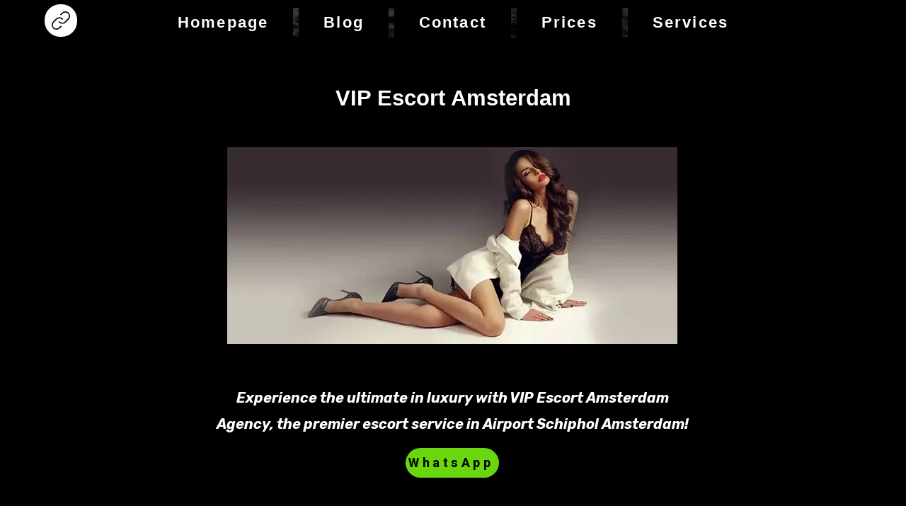

--- FILE ---
content_type: text/css; charset=utf-8
request_url: https://www.escortvipamsterdam.com/_serverless/pro-gallery-css-v4-server/layoutCss?ver=2&id=75yn48879-not-scoped&items=3601_500_750%7C3610_500_750%7C3797_500_750%7C3624_500_750%7C3568_500_750%7C3614_900_600%7C3409_500_750&container=763_740_620_720&options=gallerySizeType:px%7CenableInfiniteScroll:true%7CtitlePlacement:SHOW_ON_HOVER%7CarrowsSize:23%7CthumbnailSize:120%7CgalleryLayout:3%7CisVertical:false%7CcubeType:fill%7CgalleryThumbnailsAlignment:bottom%7CthumbnailSpacings:2.5
body_size: -73
content:
#pro-gallery-75yn48879-not-scoped .pro-gallery-parent-container{ width: 740px !important; height: 620px !important; } #pro-gallery-75yn48879-not-scoped [data-hook="item-container"][data-idx="0"].gallery-item-container{opacity: 1 !important;display: block !important;transition: opacity .2s ease !important;top: 0px !important;left: 0px !important;right: auto !important;height: 493px !important;width: 740px !important;} #pro-gallery-75yn48879-not-scoped [data-hook="item-container"][data-idx="0"] .gallery-item-common-info-outer{height: 100% !important;} #pro-gallery-75yn48879-not-scoped [data-hook="item-container"][data-idx="0"] .gallery-item-common-info{height: 100% !important;width: 100% !important;} #pro-gallery-75yn48879-not-scoped [data-hook="item-container"][data-idx="0"] .gallery-item-wrapper{width: 740px !important;height: 493px !important;margin: 0 !important;} #pro-gallery-75yn48879-not-scoped [data-hook="item-container"][data-idx="0"] .gallery-item-content{width: 740px !important;height: 493px !important;margin: 0px 0px !important;opacity: 1 !important;} #pro-gallery-75yn48879-not-scoped [data-hook="item-container"][data-idx="0"] .gallery-item-hover{width: 740px !important;height: 493px !important;opacity: 1 !important;} #pro-gallery-75yn48879-not-scoped [data-hook="item-container"][data-idx="0"] .item-hover-flex-container{width: 740px !important;height: 493px !important;margin: 0px 0px !important;opacity: 1 !important;} #pro-gallery-75yn48879-not-scoped [data-hook="item-container"][data-idx="0"] .gallery-item-wrapper img{width: 100% !important;height: 100% !important;opacity: 1 !important;} #pro-gallery-75yn48879-not-scoped [data-hook="item-container"][data-idx="1"].gallery-item-container{opacity: 1 !important;display: block !important;transition: opacity .2s ease !important;top: 0px !important;left: 740px !important;right: auto !important;height: 493px !important;width: 740px !important;} #pro-gallery-75yn48879-not-scoped [data-hook="item-container"][data-idx="1"] .gallery-item-common-info-outer{height: 100% !important;} #pro-gallery-75yn48879-not-scoped [data-hook="item-container"][data-idx="1"] .gallery-item-common-info{height: 100% !important;width: 100% !important;} #pro-gallery-75yn48879-not-scoped [data-hook="item-container"][data-idx="1"] .gallery-item-wrapper{width: 740px !important;height: 493px !important;margin: 0 !important;} #pro-gallery-75yn48879-not-scoped [data-hook="item-container"][data-idx="1"] .gallery-item-content{width: 740px !important;height: 493px !important;margin: 0px 0px !important;opacity: 1 !important;} #pro-gallery-75yn48879-not-scoped [data-hook="item-container"][data-idx="1"] .gallery-item-hover{width: 740px !important;height: 493px !important;opacity: 1 !important;} #pro-gallery-75yn48879-not-scoped [data-hook="item-container"][data-idx="1"] .item-hover-flex-container{width: 740px !important;height: 493px !important;margin: 0px 0px !important;opacity: 1 !important;} #pro-gallery-75yn48879-not-scoped [data-hook="item-container"][data-idx="1"] .gallery-item-wrapper img{width: 100% !important;height: 100% !important;opacity: 1 !important;} #pro-gallery-75yn48879-not-scoped [data-hook="item-container"][data-idx="2"].gallery-item-container{opacity: 1 !important;display: block !important;transition: opacity .2s ease !important;top: 0px !important;left: 1480px !important;right: auto !important;height: 493px !important;width: 740px !important;} #pro-gallery-75yn48879-not-scoped [data-hook="item-container"][data-idx="2"] .gallery-item-common-info-outer{height: 100% !important;} #pro-gallery-75yn48879-not-scoped [data-hook="item-container"][data-idx="2"] .gallery-item-common-info{height: 100% !important;width: 100% !important;} #pro-gallery-75yn48879-not-scoped [data-hook="item-container"][data-idx="2"] .gallery-item-wrapper{width: 740px !important;height: 493px !important;margin: 0 !important;} #pro-gallery-75yn48879-not-scoped [data-hook="item-container"][data-idx="2"] .gallery-item-content{width: 740px !important;height: 493px !important;margin: 0px 0px !important;opacity: 1 !important;} #pro-gallery-75yn48879-not-scoped [data-hook="item-container"][data-idx="2"] .gallery-item-hover{width: 740px !important;height: 493px !important;opacity: 1 !important;} #pro-gallery-75yn48879-not-scoped [data-hook="item-container"][data-idx="2"] .item-hover-flex-container{width: 740px !important;height: 493px !important;margin: 0px 0px !important;opacity: 1 !important;} #pro-gallery-75yn48879-not-scoped [data-hook="item-container"][data-idx="2"] .gallery-item-wrapper img{width: 100% !important;height: 100% !important;opacity: 1 !important;} #pro-gallery-75yn48879-not-scoped [data-hook="item-container"][data-idx="3"]{display: none !important;} #pro-gallery-75yn48879-not-scoped [data-hook="item-container"][data-idx="4"]{display: none !important;} #pro-gallery-75yn48879-not-scoped [data-hook="item-container"][data-idx="5"]{display: none !important;} #pro-gallery-75yn48879-not-scoped [data-hook="item-container"][data-idx="6"]{display: none !important;} #pro-gallery-75yn48879-not-scoped .pro-gallery-prerender{height:620px !important;}#pro-gallery-75yn48879-not-scoped {height:620px !important; width:740px !important;}#pro-gallery-75yn48879-not-scoped .pro-gallery-margin-container {height:620px !important;}#pro-gallery-75yn48879-not-scoped .one-row:not(.thumbnails-gallery) {height:492.5px !important; width:740px !important;}#pro-gallery-75yn48879-not-scoped .one-row:not(.thumbnails-gallery) .gallery-horizontal-scroll {height:492.5px !important;}#pro-gallery-75yn48879-not-scoped .pro-gallery-parent-container:not(.gallery-slideshow) [data-hook=group-view] .item-link-wrapper::before {height:492.5px !important; width:740px !important;}#pro-gallery-75yn48879-not-scoped .pro-gallery-parent-container {height:620px !important; width:740px !important;}